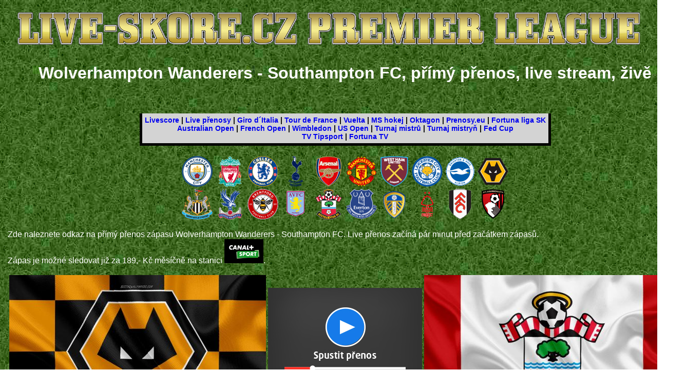

--- FILE ---
content_type: text/html; charset=windows-1250
request_url: http://premier-league.live-skore.cz/wolverhampton-wanderers/southampton-fc.php
body_size: 3229
content:
<!DOCTYPE html PUBLIC "-//W3C//DTD XHTML 1.0 Transitional//EN" "http://www.w3.org/TR/xhtml1/DTD/xhtml1-transitional.dtd">

<html xmlns="http://www.w3.org/1999/xhtml">
<head>
<title>Wolverhampton Wanderers - Southampton FC, přímý přenos, live stream, živě</title>
<meta http-equiv="Content-Type" content="text/html; charset=windows-1250" />
<meta http-equiv="Content-Language" content="CS" />
<meta http-equiv="PRAGMA" content="no-cache">
<meta name="description" content="Wolverhampton Wanderers - Southampton FC, přímý přenos, live stream, živě">
<meta name="keywords" content="Wolverhampton, Wanderers, Southampton, FC, přímý, přenos, live, stream, živě">
<meta name="robots" content="index,follow">
<meta name="author" content="Bejčák">
<meta name="reply-to" content="bejcak@seznam.cz">

</head>

<body style = "background-image: url('../pozadi-fotbal.jpg'); background-repeat: repeat; background-attachment: fixed; color: white; justify: center">
<center>

<span style="font-family: 'Helvetica', sans-serif;">

<a href="https://premier-league.live-skore.cz"><img src="https://premier-league.live-skore.cz/logo.png" width="100%" alt="Premier league" border="0" title="Premier league" /></a>


<table>
<tr>

<td width="15%"></td>

<td>
<center>
<H1>Wolverhampton Wanderers - Southampton FC, přímý přenos, live stream, živě</H1>

<!--
<a href="https://www.jdoqocy.com/se121lnwtnvAKCDJCDFACGEEGCEB" target="_blank">
<img src="https://www.ftjcfx.com/ce106jy1qwuFPHIOHIKFHLJJLHJG" alt="" border="0"/></a>
//-->

<BR />
<BR />

<table>
<tr>
<td colspan="2" style="color: rgb(0, 0, 0); font-size: 14px; padding: 5px; border-width: 0px 5px 5px; border-style: none solid solid; border-color: -moz-use-text-color rgb(255, 255, 255) rgb(255, 255, 255);" id="menu" align="center" bgcolor="lightgray" height="26" valign="middle">
<B>
  <a href="https://live-skore.cz" style="text-decoration: none ; ">Livescore</a> |
  <a href="https://live-skore.cz/live-prenosy.php" style="text-decoration: none ; ">Live přenosy</a> |
  <a href="https://giro-d-italia.live-skore.cz" style="text-decoration: none ; ">Giro d´Italia</a> |
  <a href="https://tour-de-france.live-skore.cz" style="text-decoration: none ; ">Tour de France</a> |
  <a href="https://la-vuelta.live-skore.cz" style="text-decoration: none ; ">Vuelta</a> |
  <a href="https://ms-hokej.live-skore.cz" style="text-decoration: none ; ">MS hokej</a> |
  <a href="https://live-skore.cz/oktagon.php" style="text-decoration: none ; ">Oktagon</a> |
  <a href="https://prenosy.eu" style="text-decoration: none ; ">Prenosy.eu</a> |
  <a href="https://prenosy.eu/fortuna-liga-sk.php" style="text-decoration: none ; ">Fortuna liga SK</a>
<BR>
  <a href="https://australian-open.live-skore.cz" style="text-decoration: none ; ">Australian Open</a> |
  <a href="https://french-open.live-skore.cz" style="text-decoration: none ; ">French Open</a> |
  <a href="https://wimbledon.live-skore.cz" style="text-decoration: none ; ">Wimbledon</a> |
  <a href="https://us-open.live-skore.cz" style="text-decoration: none ; ">US Open</a> |
  <a href="https://turnaj-mistru.live-skore.cz" style="text-decoration: none ; ">Turnaj mistrů</a> |
  <a href="https://turnaj-mistryn.live-skore.cz" style="text-decoration: none ; ">Turnaj mistryň</a> |
  <a href="https://fed-cup.live-skore.cz" style="text-decoration: none ; ">Fed Cup</a>
<BR>
  <a href="https://www.tipsport.cz/PartnerRedirectAction.do?pid=15021&sid=17617&bid=8653&tid=21&urlid=274" style="text-decoration: none ; ">TV Tipsport</a> |
  <a href="https://online.ifortuna.cz/page?key=ej0xMzg0NjU4MyZsPTEzODQ1NzgyJnA9OTU0NA%3D%3D" style="text-decoration: none ; ">Fortuna TV</a>
</B>
</td>
</tr>
</table>




<BR />

<a href="../manchester-city/index.php" ><img src="../images/manchester-city.png" alt="Manchester City" title="Live přenos ze zápasů Manchester City" /></a> 
<a href="../liverpool-fc/index.php" ><img src="../images/liverpool-fc.png" alt="Liverpool FC" title="Live přenos ze zápasů Liverpool FC" /></a> 
<a href="../chelsea-fc/index.php" ><img src="../images/chelsea-fc.png" alt="Chelsea FC" title="Live přenos ze zápasů Chelsea FC" /></a> 
<a href="../tottenham-hotspur/index.php" ><img src="../images/tottenham-hotspur.png" alt="Tottenham Hotspur" title="Live přenos ze zápasů Tottenham Hotspur" /></a>
<a href="../arsenal-fc/index.php" ><img src="../images/arsenal-fc.png" alt="Arsenal FC" title="Live přenos ze zápasů Arsenal FC" /></a> 
<a href="../manchester-united/index.php" ><img src="../images/manchester-united.png" alt="Manchester United" title="Live přenos ze zápasů Manchester United" /></a> 
<a href="../west-ham-united/index.php" ><img src="../images/west-ham-united.png" alt="West Ham United" title="Live přenos ze zápasů West Ham United" /></a>
<a href="../leicester-city/index.php" ><img src="../images/leicester-city.png" alt="Leicester City" title="Live přenos ze zápasů Leicester City" /></a> 
<a href="../brighton-&-hove-albion-fc/index.php" ><img src="../images/brighton-&-hove-albion-fc.png" alt="Brighton & Hove Albion FC" title="Live přenos ze zápasů Brighton & Hove Albion FC" /></a> 
<a href="../wolverhampton-wanderers/index.php" ><img src="../images/wolverhampton-wanderers.png" alt="Wolverhampton Wanderers" title="Live přenos ze zápasů Wolverhampton Wanderers" /></a>
<BR />
<a href="../newcastle-united/index.php" ><img src="../images/newcastle-united.png" alt="Newcastle United" title="Live přenos ze zápasů Newcastle United" /></a> 
<a href="../crystal-palace-fc/index.php" ><img src="../images/crystal-palace-fc.png" alt="Crystal Palace FC" title="Live přenos ze zápasů Crystal Palace FC" /></a> 
<a href="../brentford-fc/index.php" ><img src="../images/brentford-fc.png" alt="Brentford FC" title="Live přenos ze zápasů Brentford FC" /></a> 
<a href="../aston-villa-fc/index.php" ><img src="../images/aston-villa-fc.png" alt="Aston Villa FC" title="Live přenos ze zápasů Aston Villa FC" /></a> 
<a href="../southampton-fc/index.php" ><img src="../images/southampton-fc.png" alt="Southampton FC" title="Live přenos ze zápasů Southampton FC" /></a>
<a href="../everton-fc/index.php" ><img src="../images/everton-fc.png" alt="Everton FC" title="Live přenos ze zápasů Everton FC" /></a> 
<a href="../leeds-united/index.php" ><img src="../images/leeds-united.png" alt="Leeds United" title="Live přenos ze zápasů Leeds United" /></a> 
<a href="../nottingham-forest-fc/index.php" ><img src="../images/nottingham-forest-fc.png" alt="Nottingham Forest FC" title="Live přenos ze zápasů Nottingham Forest FC" /></a> 
<a href="../fulham-fc/index.php" ><img src="../images/fulham-fc.png" alt="Fulham FC" title="Live přenos ze zápasů Fulham FC" /></a> 
<a href="../afc-bournemouth/index.php" ><img src="../images/afc-bournemouth.png" alt="AFC Bournemouth" title="Live přenos ze zápasů AFC Bournemouth" /></a> 
<BR />

<p style="text-align: justify">
Zde naleznete odkaz na přímý přenos zápasu Wolverhampton Wanderers - Southampton FC. Live přenos začíná pár minut před začátkem zápasů.
<BR />
Zápas je možné sledovat již za 189,- Kč měsíčně na stanici <a href="https://www.jdoqocy.com/se121lnwtnvAKCDJCDFACGEEGCEB" target="_blank">
<img src="https://premier-league.live-skore.cz/canal+sport.png" alt="Canal+ Sport" border="0"/></a>. </p>


<table>
<tr>
<td><img src="../images/wolverhampton-wanderers.jpg" alt="Wolverhampton Wanderers" title="Wolverhampton Wanderers" /></td>
<td><div class="tipAd21102"></div><script src='https://ban.tipsport.cz/c/textA.php?pl=21102' type='text/javascript' language='javascript' async></script>
</td>
<td><img src="../images/southampton-fc.jpg" /></td>
</tr>
</table>

</center>
</td>

<td width="15%"></td>

</tr>
</table>


<BR />

<center>

<div class="tipAd59710"></div><script src='https://ban.tipsport.cz/c/textA.php?pl=59710' type='text/javascript' language='javascript' async></script>

<BR>
<BR>

<a href="https://online.ifortuna.cz/page?key=ej0xNTA0ODMwNiZsPTE1MDQwMjkxJnA9OTU0NA%3D%3D">
 <img src="https://online.ifortuna.cz/loadDisplay?key=ej0xNTA0ODMwNiZsPTE1MDQwMjkxJnA9OTU0NA%3D%3D" width="480" height="300"/>
</a>


<!--
<a href="https://www.dpbolvw.net/aq115biroiq5F78E78A57B99B78C" target="_blank"><img src="https://www.ftjcfx.com/aj103bosgmk5F78E78A57B99B78C" alt="" border="0"/></a>
//-->
<H2>Anglická fotbalová Premier league</H2>

<table>
<tr>
<td valign="top" >
<div class="tipAd59711"></div><script src='https://ban.tipsport.cz/c/textA.php?pl=59711' type='text/javascript' language='javascript' async></script>
</td>

<td>
<table border="1" bgcolor="lightgrey">
<tr>
<td> <img src="../images/wolverhampton-wanderers.png" /> <img src="../images/manchester-city.png"> </td>
<td> <strong><a href="manchester-city.php" title="Live přenos zápasu Wolverhampton Wanderers - Manchester City" >Wolverhampton Wanderers - Manchester City</a></strong> </td>
<td> <img src="../images/wolverhampton-wanderers.png" /> <img src="../images/liverpool-fc.png"> </td>
<td> <strong><a href="liverpool-fc.php" title="Live přenos zápasu Wolverhampton Wanderers - Liverpool FC" >Wolverhampton Wanderers - Liverpool FC</a></strong> </td>
</tr>
<tr>
<td> <img src="../images/wolverhampton-wanderers.png" /> <img src="../images/chelsea-fc.png"> </td>
<td> <strong><a href="chelsea-fc.php" title="Live přenos zápasu Wolverhampton Wanderers - Chelsea FC" >Wolverhampton Wanderers - Chelsea FC</a></strong> </td>
<td> <img src="../images/wolverhampton-wanderers.png" /> <img src="../images/tottenham-hotspur.png"> </td>
<td> <strong><a href="tottenham-hotspur.php" title="Live přenos zápasu Wolverhampton Wanderers - Tottenham Hotspur" >Wolverhampton Wanderers - Tottenham Hotspur</a></strong> </td>
</tr>
<tr>
<td> <img src="../images/wolverhampton-wanderers.png" /> <img src="../images/arsenal-fc.png"> </td>
<td> <strong><a href="arsenal-fc.php" title="Live přenos zápasu Wolverhampton Wanderers - Arsenal FC" >Wolverhampton Wanderers - Arsenal FC</a></strong> </td>
<td> <img src="../images/wolverhampton-wanderers.png" /> <img src="../images/manchester-united.png"> </td>
<td> <strong><a href="manchester-united.php" title="Live přenos zápasu Wolverhampton Wanderers - Manchester United" >Wolverhampton Wanderers - Manchester United</a></strong> </td>
</tr>
<tr>
<td> <img src="../images/wolverhampton-wanderers.png" /> <img src="../images/west-ham-united.png"> </td>
<td> <strong><a href="west-ham-united.php" title="Live přenos zápasu Wolverhampton Wanderers - West Ham United" >Wolverhampton Wanderers - West Ham United</a></strong> </td>
<td> <img src="../images/wolverhampton-wanderers.png" /> <img src="../images/leicester-city.png"> </td>
<td> <strong><a href="leicester-city.php" title="Live přenos zápasu Wolverhampton Wanderers - Leicester City" >Wolverhampton Wanderers - Leicester City</a></strong> </td>
</tr>
<tr>
<td> <img src="../images/wolverhampton-wanderers.png" /> <img src="../images/brighton-&-hove-albion-fc.png"> </td>
<td> <strong><a href="brighton-&-hove-albion-fc.php" title="Live přenos zápasu Wolverhampton Wanderers - Brighton & Hove Albion FC" >Wolverhampton Wanderers - Brighton & Hove Albion FC</a></strong> </td>
<td> <img src="../images/wolverhampton-wanderers.png" /> <img src="../images/wolverhampton-wanderers.png"> </td>
<td> <strong><a href="wolverhampton-wanderers.php" title="Live přenos zápasu Wolverhampton Wanderers - Wolverhampton Wanderers" >Wolverhampton Wanderers - Wolverhampton Wanderers</a></strong> </td>
</tr>
<tr>
<td> <img src="../images/wolverhampton-wanderers.png" /> <img src="../images/newcastle-united.png"> </td>
<td> <strong><a href="newcastle-united.php" title="Live přenos zápasu Wolverhampton Wanderers - Newcastle United" >Wolverhampton Wanderers - Newcastle United</a></strong> </td>
<td> <img src="../images/wolverhampton-wanderers.png" /> <img src="../images/crystal-palace-fc.png"> </td>
<td> <strong><a href="crystal-palace-fc.php" title="Live přenos zápasu Wolverhampton Wanderers - Crystal Palace FC" >Wolverhampton Wanderers - Crystal Palace FC</a></strong> </td>
</tr>
<tr>
<td> <img src="../images/wolverhampton-wanderers.png" /> <img src="../images/brentford-fc.png"> </td>
<td> <strong><a href="brentford-fc.php" title="Live přenos zápasu Wolverhampton Wanderers - Brentford FC" >Wolverhampton Wanderers - Brentford FC</a></strong> </td>
<td> <img src="../images/wolverhampton-wanderers.png" /> <img src="../images/aston-villa-fc.png"> </td>
<td> <strong><a href="aston-villa-fc.php" title="Live přenos zápasu Wolverhampton Wanderers - Aston Villa FC" >Wolverhampton Wanderers - Aston Villa FC</a></strong> </td>
</tr>
<tr>
<td> <img src="../images/wolverhampton-wanderers.png" /> <img src="../images/southampton-fc.png"> </td>
<td> <strong><a href="southampton-fc.php" title="Live přenos zápasu Wolverhampton Wanderers - Southampton FC" >Wolverhampton Wanderers - Southampton FC</a></strong> </td>
<td> <img src="../images/wolverhampton-wanderers.png" /> <img src="../images/everton-fc.png"> </td>
<td> <strong><a href="everton-fc.php" title="Live přenos zápasu Wolverhampton Wanderers - Everton FC" >Wolverhampton Wanderers - Everton FC</a></strong> </td>
</tr>
<tr>
<td> <img src="../images/wolverhampton-wanderers.png" /> <img src="../images/leeds-united.png"> </td>
<td> <strong><a href="leeds-united.php" title="Live přenos zápasu Wolverhampton Wanderers - Leeds United" >Wolverhampton Wanderers - Leeds United</a></strong> </td>
<td> <img src="../images/wolverhampton-wanderers.png" /> <img src="../images/nottingham-forest-fc.png"> </td>
<td> <strong><a href="nottingham-forest-fc.php" title="Live přenos zápasu Wolverhampton Wanderers - Nottingham Forest FC" >Wolverhampton Wanderers - Nottingham Forest FC</a></strong> </td>
</tr>
<tr>
<td> <img src="../images/wolverhampton-wanderers.png" /> <img src="../images/fulham-fc.png"> </td>
<td> <strong><a href="fulham-fc.php" title="Live přenos zápasu Wolverhampton Wanderers - Fulham FC" >Wolverhampton Wanderers - Fulham FC</a></strong> </td>
<td> <img src="../images/wolverhampton-wanderers.png" /> <img src="../images/afc-bournemouth.png"> </td>
<td> <strong><a href="afc-bournemouth.php" title="Live přenos zápasu Wolverhampton Wanderers - AFC Bournemouth" >Wolverhampton Wanderers - AFC Bournemouth</a></strong> </td>
</tr>
</table>

</td>

</tr>
</table>


<BR>
<BR>

<!--
<a href="https://www.jdoqocy.com/se121lnwtnvAKCDJCDFACGEEGCEB" target="_blank">
<img src="https://www.ftjcfx.com/ce106jy1qwuFPHIOHIKFHLJJLHJG" alt="" border="0"/></a>
//-->
<H2>Livescore - fotbal</H2>

<table>
<tr>
<td></td>
<td width="950">
<strong>Fotbalové livescore naleznete na stránce <a href="https://live-skore.cz/fotbal.php" >https://live-skore.cz/fotbal.php</a>.</strong></td>
<td></td>
</tr>
</table>

<BR />

<!-- Kontextová reklama Sklik -->
<div id="sklikReklama_54464"></div>
<script type="text/javascript">
    var sklikData = { elm: "sklikReklama_54464", zoneId: 54464, w: 728, h: 90 };
</script>
<script type="text/javascript" src="https://c.imedia.cz/js/script.js"></script>

<BR />
<BR />


<a href="https://www.toplist.cz/"><script language="JavaScript" type="text/javascript">
<!--
document.write('<img src="https://toplist.cz/dot.asp?id=1814367&http='+escape(document.referrer)+'&t='+escape(document.title)+
'" width="1" height="1" border=0 alt="TOPlist" />');
//--></script><noscript><img src="https://toplist.cz/dot.asp?id=1814367" border="0"
alt="TOPlist" width="1" height="1" /></noscript></a> 

<img src="https://toplist.eu/dot.asp?id=206342" border="0" alt="TOPlist" width="1" height="1"/>

<img src="https://toplist.sk/dot.asp?id=1274310" border="0" alt="TOPlist" width="1" height="1"/>

</center>

</body>

</html>


--- FILE ---
content_type: text/html; charset=UTF-8
request_url: https://ban.tipsport.cz/c/bannerGenerator.php?json=23919&feedURL=&clickTag=https%3A%2F%2Fwww.tipsport.cz%2FPartnerRedirectAction.do%3Fpid%3D15021%26sid%3D17617%26bid%3D23919%26tid%3D9408%26urlid%3D5088&target=_blank
body_size: 958
content:
<!DOCTYPE html>
<html lang="cs">

<head>
	<meta charset="UTF-8">
	<meta http-equiv="X-UA-Compatible" content="ie=edge">
	<link rel="stylesheet" href="https://tipsportaffiliate.com/banner_campaigns/SRC/fonts/fonts.min.css">
	<link rel="stylesheet" href="template341/style.min.css">
</head>

<body data-json="https://ban.tipsport.cz/f/banner23919.json">


	<div id="banner">

		<!-- logo  -->
		<div id="brand">

		</div>
		<!-- logo  -->


		<!-- main CTA  -->
		<div id="box-main-cta">
			<a href="#" id="btn-main-cta" class="btn-redirect" target="_blank">CTA</a>
		</div>
		<!-- main CTA  -->


		<!-- slider  -->
		<div id="slides">
			<ul>

			</ul>
		</div>
		<!-- slider  -->


	</div>

	<script defer src="https://tipsportaffiliate.com/banner_campaigns/SRC/jquery-3.1.0.min.js"></script>
	<script defer src="template341/script.min.js"></script>
<script>(function(){function c(){var b=a.contentDocument||a.contentWindow.document;if(b){var d=b.createElement('script');d.innerHTML="window.__CF$cv$params={r:'9c2b94ceaa87ecd4',t:'MTc2OTIxNjI5NC4wMDAwMDA='};var a=document.createElement('script');a.nonce='';a.src='/cdn-cgi/challenge-platform/scripts/jsd/main.js';document.getElementsByTagName('head')[0].appendChild(a);";b.getElementsByTagName('head')[0].appendChild(d)}}if(document.body){var a=document.createElement('iframe');a.height=1;a.width=1;a.style.position='absolute';a.style.top=0;a.style.left=0;a.style.border='none';a.style.visibility='hidden';document.body.appendChild(a);if('loading'!==document.readyState)c();else if(window.addEventListener)document.addEventListener('DOMContentLoaded',c);else{var e=document.onreadystatechange||function(){};document.onreadystatechange=function(b){e(b);'loading'!==document.readyState&&(document.onreadystatechange=e,c())}}}})();</script><script defer src="https://static.cloudflareinsights.com/beacon.min.js/vcd15cbe7772f49c399c6a5babf22c1241717689176015" integrity="sha512-ZpsOmlRQV6y907TI0dKBHq9Md29nnaEIPlkf84rnaERnq6zvWvPUqr2ft8M1aS28oN72PdrCzSjY4U6VaAw1EQ==" data-cf-beacon='{"rayId":"9c2b94ceaa87ecd4","version":"2025.9.1","serverTiming":{"name":{"cfExtPri":true,"cfEdge":true,"cfOrigin":true,"cfL4":true,"cfSpeedBrain":true,"cfCacheStatus":true}},"token":"fbe5bf1a957f43ea890ba2099ea46c65","b":1}' crossorigin="anonymous"></script>
</body>

</html>

--- FILE ---
content_type: text/html; charset=UTF-8
request_url: https://ban.tipsport.cz/c/bannerGenerator.php?json=23920&feedURL=&clickTag=https%3A%2F%2Fwww.tipsport.cz%2FPartnerRedirectAction.do%3Fpid%3D15021%26sid%3D17617%26bid%3D23920%26tid%3D9408%26urlid%3D5088&target=_blank
body_size: 916
content:
<!DOCTYPE html>
<html lang="cs">

<head>
	<meta charset="UTF-8">
	<meta http-equiv="X-UA-Compatible" content="ie=edge">
	<link rel="stylesheet" href="https://tipsportaffiliate.com/banner_campaigns/SRC/fonts/fonts.min.css">
	<link rel="stylesheet" href="template341/style.min.css">
</head>

<body data-json="https://ban.tipsport.cz/f/banner23920.json">


	<div id="banner">

		<!-- logo  -->
		<div id="brand">

		</div>
		<!-- logo  -->


		<!-- main CTA  -->
		<div id="box-main-cta">
			<a href="#" id="btn-main-cta" class="btn-redirect" target="_blank">CTA</a>
		</div>
		<!-- main CTA  -->


		<!-- slider  -->
		<div id="slides">
			<ul>

			</ul>
		</div>
		<!-- slider  -->


	</div>

	<script defer src="https://tipsportaffiliate.com/banner_campaigns/SRC/jquery-3.1.0.min.js"></script>
	<script defer src="template341/script.min.js"></script>
<script>(function(){function c(){var b=a.contentDocument||a.contentWindow.document;if(b){var d=b.createElement('script');d.innerHTML="window.__CF$cv$params={r:'9c2b94cf6bc5ecd4',t:'MTc2OTIxNjI5NC4wMDAwMDA='};var a=document.createElement('script');a.nonce='';a.src='/cdn-cgi/challenge-platform/scripts/jsd/main.js';document.getElementsByTagName('head')[0].appendChild(a);";b.getElementsByTagName('head')[0].appendChild(d)}}if(document.body){var a=document.createElement('iframe');a.height=1;a.width=1;a.style.position='absolute';a.style.top=0;a.style.left=0;a.style.border='none';a.style.visibility='hidden';document.body.appendChild(a);if('loading'!==document.readyState)c();else if(window.addEventListener)document.addEventListener('DOMContentLoaded',c);else{var e=document.onreadystatechange||function(){};document.onreadystatechange=function(b){e(b);'loading'!==document.readyState&&(document.onreadystatechange=e,c())}}}})();</script><script defer src="https://static.cloudflareinsights.com/beacon.min.js/vcd15cbe7772f49c399c6a5babf22c1241717689176015" integrity="sha512-ZpsOmlRQV6y907TI0dKBHq9Md29nnaEIPlkf84rnaERnq6zvWvPUqr2ft8M1aS28oN72PdrCzSjY4U6VaAw1EQ==" data-cf-beacon='{"rayId":"9c2b94cf6bc5ecd4","version":"2025.9.1","serverTiming":{"name":{"cfExtPri":true,"cfEdge":true,"cfOrigin":true,"cfL4":true,"cfSpeedBrain":true,"cfCacheStatus":true}},"token":"fbe5bf1a957f43ea890ba2099ea46c65","b":1}' crossorigin="anonymous"></script>
</body>

</html>

--- FILE ---
content_type: text/css
request_url: https://ban.tipsport.cz/c/template341/style.min.css
body_size: 3951
content:
.color-ts-orange{color:#f39a1f}.color-ts-blue{color:#2297f4}.color-white{color:#fff}.bgc-ts-orange{background-color:#f39a1f}.bgc-ts-blue{background-color:#2297f4}.bgc-white{background-color:#fff}.text-left{text-align:left}.text-center{text-align:center}.text-right{text-align:right}.order-1{order:1}.order-2{order:2}.order-3{order:3}body{margin:0;padding:0;background:#fff;color:#fff;font-family:Daxline-black,Arial;font-weight:700;line-height:1;-moz-font-feature-settings:"lnum";-webkit-font-feature-settings:"lnum";font-feature-settings:"lnum";-webkit-font-smoothing:antialiased;-moz-osx-font-smoothing:grayscale}a{color:#fff;text-decoration:none}a:hover{color:#fff}p{margin:0;padding:0}#banner{position:absolute;background-repeat:no-repeat;overflow:hidden}#banner:hover{cursor:pointer}#brand{position:absolute;left:0;right:0;margin-left:auto;margin-right:auto}#brand img{display:inline-block;max-width:100%;position:absolute;left:0;right:0;margin-left:auto;margin-right:auto}#slides{position:absolute;top:0}#slides ul{list-style:none;margin:0;padding:0;position:relative}#slides ul li{float:left;text-align:center;overflow:hidden}.slide-box{display:flex;flex-direction:column;align-items:center;justify-content:center;box-sizing:border-box;padding:5px 10px}#box-main-cta{position:absolute;text-align:center;z-index:1}.box-rates{display:flex;flex-direction:row;justify-content:center}.slide{text-shadow:0 0 5px rgba(0,0,0,.4)}.live{border-radius:2px;background-color:#ffffff72;padding:4px 7px;margin-bottom:4px;font-family:Roboto-Medium,Arial;font-size:.55em;text-transform:uppercase;display:flex;justify-content:center;align-items:center}.live span{margin:0 4px}.red-dot{width:8px;height:8px;background-color:#db2128;border-radius:50%;margin-right:6px;animation:blink .7s cubic-bezier(.5,0,1,1) infinite alternate}@keyframes blink{from{opacity:1}to{opacity:.25}}.tipsport #btn-main-cta{display:inline-block;text-align:center;text-decoration:none;text-transform:uppercase;color:#fff;background-color:#f39a1f;border-radius:2px;box-shadow:0 1px 2px #555;transition:background .3s,color .3s}.tipsport .btn-bet{font-family:Roboto-Medium,Arial;text-decoration:none;text-transform:uppercase;background-color:#f39a1f;color:#fff;display:inline-block;border-radius:2px;box-shadow:0 1px 2px #555;transition:background .3s,color .3s}.tipsport .btn-bet.bet-disabled{cursor:default;background-color:#ccc;border:1px solid transparent}.tipsport #btn-main-cta:hover,.tipsport .btn-bet:hover{background-color:#2297f4}.tipsport .btn-bet.bet-disabled:hover{background-color:#ccc}.chance #btn-main-cta{display:inline-block;text-align:center;text-decoration:none;text-transform:uppercase;background-color:#d99521;color:#fff;transition:background 250ms,color 250ms;border:1px solid transparent;border-radius:2px;box-shadow:0 1px 2px #00492d}.chance .btn-bet{font-family:Roboto-Medium,Arial;display:inline-block;text-align:center;text-decoration:none;text-transform:uppercase;background-color:#d99521;color:#fff;transition:background 250ms,color 250ms;border:1px solid transparent;border-radius:2px;box-shadow:0 1px 2px #00492d}.chance .btn-bet.bet-disabled{cursor:default;background-color:#ccc;border:1px solid transparent}.chance #btn-main-cta:hover,.chance .btn-bet:hover{background-color:#024731}.chance .btn-bet.bet-disabled:hover{background-color:#ccc}.korunka #btn-main-cta{display:inline-block;text-align:center;text-decoration:none;text-transform:uppercase;color:#fff;background:#6900d1;border-color:#6900d1;line-height:1.32;letter-spacing:5px;border-radius:10vh;box-shadow:0 1px 2px #555;transition:all ease .3s}.korunka .btn-bet{display:inline-block;text-align:center;text-decoration:none;text-transform:uppercase;color:#fff;background:#6900d1;border-color:#6900d1;line-height:1.32;border-radius:10vh;box-shadow:0 1px 2px #555;transition:all ease .3s}.korunka #btn-main-cta:hover{transform:scale(1.05);box-shadow:5px 5px 15px rgba(0,0,0,.5)}.korunka .btn-bet:hover{transform:scale(1.05);box-shadow:2px 2px 5px rgba(0,0,0,.5)}.r120x300 .text-big{font-size:22px}.r120x300 .text-small{font-size:13px}.r120x300 .flag-img{height:30px;margin:0 5px}#banner.r120x300{width:120px;height:300px}.r120x300 #brand img{max-height:18.5px;max-width:80px;margin-top:5px}.r120x300 #slides ul li{width:120px;height:300px}.r120x300 .slide-box{width:120px;min-height:100px;margin-top:30px}.r120x300 #box-main-cta{width:120px;bottom:22px}.r120x300 #btn-main-cta{font-size:10px;min-width:40px;padding:4px 10px}.r120x300 .btn-bet{font-size:11px;margin:6px 4px 0;padding:3px 0;width:31px}.r120x300 img.lock{height:11px}.r120x240 .text-big{font-size:22px}.r120x240 .text-small{font-size:13px}.r120x240 .flag-img{height:30px;margin:0 5px}#banner.r120x240{width:120px;height:240px}.r120x240 #brand img{max-height:18.5px;max-width:80px;margin-top:7px}.r120x240 #slides ul li{width:120px;height:240px}.r120x240 .slide-box{width:120px;min-height:100px;margin-top:30px}.r120x240 #box-main-cta{width:120px;bottom:33px}.r120x240 #btn-main-cta{font-size:10px;min-width:40px;padding:4px 10px}.r120x240 .btn-bet{font-size:11px;margin:6px 4px 0;padding:3px 0;width:31px}.r120x240 img.lock{height:11px}.r120x600 .text-big{font-size:20px}.r120x600 .text-small{font-size:16px}.r120x600 .flag-img{height:40px;margin:0 5px}#banner.r120x600{width:120px;height:600px}.r120x600 #brand img{max-height:18.5px;max-width:80px;margin-top:9px}.r120x600 #slides ul li{width:120px;height:600px}.r120x600 .slide-box{width:120px;min-height:160px;margin-top:40px}.r120x600 #box-main-cta{width:120px;bottom:40px}.r120x600 #btn-main-cta{font-size:10px;min-width:40px;padding:6px 15px}.r120x600 .btn-bet{font-size:11px;margin:6px 4px 0;padding:3px 0;width:31px}.r120x600 img.lock{height:11px}.r160x600 .text-big{font-size:26px}.r160x600 .text-small{font-size:23px}.r160x600 .flag-img{height:45px;margin:0 5px}#banner.r160x600{width:160px;height:600px}.r160x600 #brand img{max-height:32px;max-width:90px;margin-top:9px}.r160x600 #slides ul li{width:160px;height:600px}.r160x600 .slide-box{width:160px;min-height:160px;margin-top:40px}.r160x600 #box-main-cta{width:160px;bottom:40px}.r160x600 #btn-main-cta{font-size:14px;min-width:70px;padding:8px 15px}.r160x600 .btn-bet{font-size:13px;margin:6px 3px 0;padding:5px 0;width:45px}.r160x600 img.lock{height:13px}.r200x200 .text-big{font-size:24px}.r200x200 .text-small{font-size:17px}.r200x200 .flag-img{height:30px;margin:0 5px}#banner.r200x200{width:200px;height:200px}.r200x200 #brand img{max-height:21px;max-width:80px;margin-top:5px}.r200x200 #slides ul li{width:200px;height:200px}.r200x200 .slide-box{width:200px;min-height:40px;margin-top:30px}.r200x200 #box-main-cta{width:200px;bottom:24px}.r200x200 #btn-main-cta{font-size:11px;min-width:40px;padding:6px 12px}.r200x200 .btn-bet{font-size:14px;margin:6px 4px 0;padding:5px 0;width:55px}.r200x200 img.lock{height:14px}.r220x220 .text-big{font-size:24px}.r220x220 .text-small{font-size:17px}.r220x220 .flag-img{height:30px;margin:0 5px}#banner.r220x220{width:220px;height:220px}.r220x220 #brand img{max-height:23px;max-width:90px;margin-top:5px}.r220x220 #slides ul li{width:220px;height:220px}.r220x220 .slide-box{width:220px;min-height:40px;margin-top:35px}.r220x220 #box-main-cta{width:220px;bottom:25px}.r220x220 #btn-main-cta{font-size:12px;min-width:70px;padding:6px 12px}.r220x220 .btn-bet{font-size:14px;margin:6px 4px 0;padding:5px 0;width:55px}.r220x220 img.lock{height:14px}.r240x400 .text-big{font-size:30px}.r240x400 .text-small{font-size:24px}.r240x400 .flag-img{height:40px;margin:0 5px}#banner.r240x400{width:240px;height:400px}.r240x400 #brand img{max-height:26px;max-width:100px;margin-top:10px}.r240x400 #slides ul li{width:240px;height:400px}.r240x400 .slide-box{width:240px;min-height:100px;margin-top:50px}.r240x400 #box-main-cta{width:240px;bottom:37px}.r240x400 #btn-main-cta{font-size:11px;min-width:70px;padding:8px 18px}.r240x400 .btn-bet{font-size:14px;margin:6px 4px 0;padding:5px 0;width:55px}.r240x400 img.lock{height:14px}.r250x250 .text-big{font-size:28px}.r250x250 .text-small{font-size:21px}.r250x250 .flag-img{height:25px;margin:0 5px}#banner.r250x250{width:250px;height:250px}.r250x250 #brand img{max-height:23px;max-width:90px;margin-top:5px}.r250x250 #slides ul li{width:250px;height:250px}.r250x250 .slide-box{width:250px;min-height:60px;margin-top:35px}.r250x250 #box-main-cta{width:250px;bottom:30px}.r250x250 #btn-main-cta{font-size:12px;min-width:40px;padding:6px 12px}.r250x250 .btn-bet{font-size:14px;margin:6px 4px 0;padding:5px 0;width:55px}.r250x250 img.lock{height:14px}.r300x50 .text-big{font-size:14px}.r300x50 .text-small{font-size:13px}.r300x50 .flag-img{display:none}#banner.r300x50{width:300px;height:50px}.r300x50 #brand{height:50px;width:90px;right:auto;display:flex;justify-content:center;align-items:center}.r300x50 #brand img{max-width:70px}.r300x50 #slides ul li{width:300px;height:50px}.r300x50 .slide-box{width:150px;height:50px;margin-left:90px}.r300x50 #box-main-cta{text-align:right;bottom:18px;right:4px}.r300x50 #btn-main-cta{font-size:8px;padding:4px 8px}.r300x50 .btn-bet{font-size:10px;margin:3px 3px 0;padding:4px 0;width:32px}.r300x50 img.lock{height:10px}.r300x100 .text-big{font-size:17px}.r300x100 .text-small{font-size:14px}.r300x100 .flag-img{display:none}#banner.r300x100{width:300px;height:100px}.r300x100 #brand{height:100px;width:90px;right:auto;display:flex;justify-content:center;align-items:center}.r300x100 #brand img{max-width:80px}.r300x100 #slides ul li{width:300px;height:100px}.r300x100 .slide-box{width:140px;height:100px;margin-left:90px}.r300x100 #box-main-cta{text-align:right;bottom:40px;right:6px}.r300x100 #btn-main-cta{font-size:10px;min-width:40px;padding:5px 9px}.r300x100 .btn-bet{font-size:12px;margin:3px 4px 0;padding:3px 0;width:39px}.r300x100 img.lock{height:12px}.r300x250 .text-big{font-size:32px}.r300x250 .text-small{font-size:18px}.r300x250 .flag-img{height:30px;margin:0 5px}#banner.r300x250{width:300px;height:250px}.r300x250 #brand img{max-height:25px;max-width:108px;margin-top:5px}.r300x250 #slides ul li{width:300px;height:250px}.r300x250 .slide-box{width:300px;min-height:75px;margin-top:35px}.r300x250 #box-main-cta{width:300px;bottom:30px}.r300x250 #btn-main-cta{font-size:12px;min-width:50px;padding:8px 16px}.r300x250 .btn-bet{font-size:14px;margin:6px 4px 0;padding:5px 0;width:55px}.r300x250 img.lock{height:14px}.r300x240 .text-big{font-size:32px}.r300x240 .text-small{font-size:18px}.r300x240 .flag-img{height:30px;margin:0 5px}#banner.r300x240{width:300px;height:240px}.r300x240 #brand img{max-height:25px;max-width:108px;margin-top:5px}.r300x240 #slides ul li{width:300px;height:240px}.r300x240 .slide-box{width:300px;min-height:75px;margin-top:35px}.r300x240 #box-main-cta{width:300px;bottom:30px}.r300x240 #btn-main-cta{font-size:12px;min-width:50px;padding:8px 16px}.r300x240 .btn-bet{font-size:14px;margin:6px 4px 0;padding:5px 0;width:55px}.r300x240 img.lock{height:14px}.r300x300 .text-big{font-size:34px}.r300x300 .text-small{font-size:26px}.r300x300 .flag-img{height:30px;margin:0 5px}#banner.r300x300{width:300px;height:300px}.r300x300 #brand img{max-height:26px;max-width:100px;margin-top:5px}.r300x300 #slides ul li{width:300px;height:300px}.r300x300 .slide-box{width:300px;min-height:90px;margin-top:40px}.r300x300 #box-main-cta{width:300px;bottom:30px}.r300x300 #btn-main-cta{font-size:13px;min-width:70px;padding:7px 18px}.r300x300 .btn-bet{font-size:14px;margin:6px 4px 0;padding:5px 0;width:55px}.r300x300 img.lock{height:14px}.r300x600 .text-big{font-size:45px}.r300x600 .text-small{font-size:28px}.r300x600 .flag-img{height:70px;margin:0 5px}#banner.r300x600{width:300px;height:600px}.r300x600 #brand img{max-height:42px;max-width:182px;margin-top:5px}.r300x600 #slides ul li{width:300px;height:600px}.r300x600 .slide-box{width:300px;min-height:180px;margin-top:55px}.r300x600 #box-main-cta{width:300px;bottom:40px}.r300x600 #btn-main-cta{font-size:17px;min-width:100px;padding:10px 22px}.r300x600 .btn-bet{font-size:15px;margin:6px 4px 0;padding:6px 0;width:55px}.r300x600 img.lock{height:15px}.r300x1050 .text-big{font-size:45px}.r300x1050 .text-small{font-size:35px}.r300x1050 .flag-img{height:90px;margin:0 5px}#banner.r300x1050{width:300px;height:1050px}.r300x1050 #brand img{max-height:42px;max-width:182px;margin-top:10px}.r300x1050 #slides ul li{width:300px;height:1050px}.r300x1050 .slide-box{width:300px;min-height:180px;margin-top:105px}.r300x1050 #box-main-cta{width:300px;bottom:40px}.r300x1050 #btn-main-cta{font-size:17px;min-width:100px;padding:10px 22px}.r300x1050 .btn-bet{font-size:16px;margin:6px 4px 0;padding:7px 0;width:65px}.r300x1050 img.lock{height:16px}.r320x50 .text-big{font-size:16px}.r320x50 .text-small{font-size:12px}.r320x50 .flag-img{display:none}#banner.r320x50{width:320px;height:50px}.r320x50 #brand{height:50px;width:90px;right:auto;display:flex;justify-content:center;align-items:center}.r320x50 #brand img{max-width:80px}.r320x50 #slides ul li{width:320px;height:50px}.r320x50 .slide-box{width:155px;min-height:50px;margin-left:90px}.r320x50 #box-main-cta{text-align:right;bottom:19px;right:14px}.r320x50 #btn-main-cta{font-size:8px;padding:4px 12px}.r320x50 .btn-bet{font-size:10px;margin:3px 3px 0;padding:4px 0;width:32px}.r320x50 img.lock{height:10px}.r320x100 .text-big{font-size:21px}.r320x100 .text-small{font-size:16px}.r320x100 .flag-img{height:25px;margin:0 5px}#banner.r320x100{width:320px;height:100px}.r320x100 #brand{height:100px;width:90px;right:auto;display:flex;justify-content:center;align-items:center}.r320x100 #brand img{max-width:80px}.r320x100 #slides ul li{width:320px;height:100px}.r320x100 .slide-box{width:155px;min-height:100px;margin-left:90px}.r320x100 #box-main-cta{text-align:right;bottom:40px;right:14px}.r320x100 #btn-main-cta{font-size:8px;padding:4px 12px}.r320x100 .btn-bet{font-size:14px;margin:5px 4px 0;padding:5px 0;width:42px}.r320x100 img.lock{height:14px}.r320x120 .text-big{font-size:21px}.r320x120 .text-small{font-size:16px}.r320x120 .flag-img{height:25px;margin:0 5px}#banner.r320x120{width:320px;height:120px}.r320x120 #brand{height:120px;width:90px;right:auto;display:flex;justify-content:center;align-items:center}.r320x120 #brand img{max-width:80px}.r320x120 #slides ul li{width:320px;height:120px}.r320x120 .slide-box{width:155px;min-height:120px;margin-left:90px}.r320x120 #box-main-cta{text-align:right;bottom:55px;right:14px}.r320x120 #btn-main-cta{font-size:8px;padding:4px 12px}.r320x120 .btn-bet{font-size:14px;margin:5px 4px 0;padding:5px 0;width:42px}.r320x120 img.lock{height:14px}.r336x280 .text-big{font-size:33px}.r336x280 .text-small{font-size:26px}.r336x280 .flag-img{height:35px;margin:0 5px}#banner.r336x280{width:336px;height:280px}.r336x280 #brand img{max-height:28.5px;max-width:110px;margin-top:5px}.r336x280 #slides ul li{width:336px;height:280px}.r336x280 .slide-box{width:336px;min-height:60px;margin-top:40px}.r336x280 #box-main-cta{width:336px;bottom:40px}.r336x280 #btn-main-cta{font-size:12px;min-width:50px;padding:8px 16px}.r336x280 .btn-bet{font-size:14px;margin:6px 4px 0;padding:5px 0;width:55px}.r336x280 img.lock{height:14px}.r460x100 .text-big{font-size:20px}.r460x100 .text-small{font-size:18px}.r460x100 .flag-img{height:25px;margin:0 5px}#banner.r460x100{width:460px;height:100px}.r460x100 #brand{height:100px;width:125px;right:auto;display:flex;justify-content:center;align-items:center}.r460x100 #brand img{max-width:100px}.r460x100 #slides ul li{width:460px;height:100px}.r460x100 .slide-box{width:250px;height:100px;margin-left:125px}.r460x100 #box-main-cta{bottom:42px;right:14px}.r460x100 #btn-main-cta{font-size:10px;padding:4px 12px}.r460x100 .btn-bet{font-size:16px;margin:6px 4px 0;padding:5px 0;width:55px}.r460x100 img.lock{height:16px}.r468x60 .text-big{font-size:18px}.r468x60 .text-small{font-size:16px}.r468x60 .flag-img{display:none}#banner.r468x60{width:468px;height:60px}.r468x60 #brand{height:60px;width:110px;right:auto;display:flex;justify-content:center;align-items:center}.r468x60 #brand img{max-width:80px}.r468x60 #slides ul li{width:468px;height:60px}.r468x60 .slide-box{width:160px;height:60px;margin-left:110px}.r468x60 #box-main-cta{text-align:right;bottom:21px;right:11px}.r468x60 #btn-main-cta{font-size:9px;padding:4px 14px}.r468x60 .btn-bet{font-size:12px;margin:4px 4px 0;padding:3px 0;width:45px}.r468x60 img.lock{height:12px}.r468x282 .text-big{font-size:30px}.r468x282 .text-small{font-size:23px}.r468x282 .flag-img{height:55px;margin:0 5px}#banner.r468x282{width:468px;height:282px}.r468x282 #brand img{max-width:110px;max-height:28.5px;left:10px;right:auto;top:5px}.r468x282 #slides ul li{width:468px;height:282px}.r468x282 .slide-box{width:161px;height:282px;margin-left:300px}.r468x282 #box-main-cta{text-align:right;bottom:40px;left:85px}.r468x282 #btn-main-cta{font-size:13px;padding:7px 20px}.r468x282 .btn-bet{font-size:14px;margin:6px 4px 0;padding:5px 0;width:48px}.r468x282 img.lock{height:14px}.r480x480 .text-big{font-size:36px}.r480x480 .text-small{font-size:30px}.r480x480 .flag-img{height:75px;margin:0 5px}#banner.r480x480{width:480px;height:480px}.r480x480 #brand img{max-height:39px;max-width:180px;margin-top:12px}.r480x480 #slides ul li{width:480px;height:480px}.r480x480 .slide-box{width:480px;min-height:144px;margin-top:64px}.r480x480 #box-main-cta{width:480px;bottom:30px}.r480x480 #btn-main-cta{font-size:16px;min-width:120px;padding:10px 18px}.r480x480 .btn-bet{font-size:16px;margin:6px 4px 0;padding:6px 0;width:70px}.r480x480 img.lock{height:16px}.r500x50 .text-big{font-size:16px}.r500x50 .text-small{font-size:14px}.r500x50 .flag-img{display:none}#banner.r500x50{width:500px;height:50px}.r500x50 #brand{height:50px;width:90px;right:auto;display:flex;justify-content:center;align-items:center}.r500x50 #brand img{max-width:70px}.r500x50 #slides ul li{width:500px;height:50px}.r500x50 .slide-box{width:320px;height:50px;margin-left:90px}.r500x50 #box-main-cta{text-align:right;bottom:16px;right:10px}.r500x50 #btn-main-cta{font-size:12px;padding:5px 11px}.r500x50 .btn-bet{font-size:10px;margin:3px 3px 0;padding:4px 0;width:32px}.r500x50 img.lock{height:10px}.r500x150 .text-big{font-size:24px}.r500x150 .text-small{font-size:20px}.r500x150 .flag-img{height:50px;margin:0 5px}#banner.r500x150{width:500px;height:150px}.r500x150 #brand{height:150px;width:130px;right:auto;display:flex;justify-content:center;align-items:center}.r500x150 #brand img{max-width:120px}.r500x150 #slides ul li{width:500px;height:150px}.r500x150 .slide-box{width:235px;height:150px;margin-left:133px}.r500x150 #box-main-cta{text-align:right;bottom:60px;right:10px}.r500x150 #btn-main-cta{font-size:14px;min-width:70px;padding:7px 12px}.r500x150 .btn-bet{font-size:14px;margin:6px 4px 0;padding:5px 0;width:55px}.r500x150 img.lock{height:14px}.r500x200 .text-big{font-size:30px}.r500x200 .text-small{font-size:23px}.r500x200 .flag-img{height:55px;margin:0 5px}#banner.r500x200{width:500px;height:200px}.r500x200 #brand img{max-width:110px;max-height:28.5px;left:10px;right:auto;top:5px}.r500x200 #slides ul li{width:500px;height:200px}.r500x200 .slide-box{width:161px;height:200px;margin-left:330px}.r500x200 #box-main-cta{text-align:right;bottom:20px;left:45px}.r500x200 #btn-main-cta{font-size:13px;padding:7px 20px}.r500x200 .btn-bet{font-size:14px;margin:6px 4px 0;padding:5px 0;width:48px}.r500x200 img.lock{height:14px}.r600x190 .text-big{font-size:30px}.r600x190 .text-small{font-size:26px}.r600x190 .flag-img{height:55px;margin:0 5px}#banner.r600x190{width:600px;height:190px}.r600x190 #brand img{max-width:110px;max-height:28.5px;left:10px;right:auto;top:5px}.r600x190 #slides ul li{width:600px;height:190px}.r600x190 .slide-box{width:180px;height:190px;margin-left:410px}.r600x190 #box-main-cta{text-align:right;top:140px;left:12px}.r600x190 #btn-main-cta{font-size:13px;min-width:80px;padding:7px 20px}.r600x190 .btn-bet{font-size:14px;margin:6px 4px 0;padding:5px 0;width:55px}.r600x190 img.lock{height:14px}.r675x100 .text-big{font-size:28px}.r675x100 .text-small{font-size:24px}.r675x100 .flag-img{display:none}#banner.r675x100{width:675px;height:100px}.r675x100 #brand{height:100px;width:150px;right:auto;display:flex;justify-content:center;align-items:center}.r675x100 #brand img{max-width:110px}.r675x100 #slides ul li{width:675px;height:100px}.r675x100 .slide-box{width:200px;height:100px;margin-left:150px}.r675x100 #box-main-cta{text-align:right;bottom:36px;right:18px}.r675x100 #btn-main-cta{font-size:14px;min-width:70px;padding:6px 18px}.r675x100 .btn-bet{font-size:14px;margin:6px 4px 0;padding:5px 0;width:55px}.r675x100 img.lock{height:14px}.r728x90 .text-big{font-size:28px}.r728x90 .text-small{font-size:18px}.r728x90 .flag-img{height:25px;margin:0 5px}#banner.r728x90{width:728px;height:90px}.r728x90 #brand{height:90px;width:150px;right:auto;display:flex;justify-content:center;align-items:center}.r728x90 #brand img{max-width:110px}.r728x90 #slides ul li{width:728px;height:90px}.r728x90 .slide-box{width:280px;height:90px;margin-left:180px}.r728x90 #box-main-cta{text-align:right;bottom:36px;right:14px}.r728x90 #btn-main-cta{font-size:14px;min-width:70px;padding:6px 18px}.r728x90 .btn-bet{font-size:14px;margin:6px 4px 0;padding:5px 0;width:55px}.r728x90 img.lock{height:14px}.r745x100 .text-big{font-size:28px}.r745x100 .text-small{font-size:20px}.r745x100 .flag-img{height:25px;margin:0 5px}#banner.r745x100{width:745px;height:100px}.r745x100 #brand{height:100px;width:130px;right:auto;display:flex;justify-content:center;align-items:center}.r745x100 #brand img{max-width:110px}.r745x100 #slides ul li{width:745px;height:100px}.r745x100 .slide-box{width:270px;height:100px;margin-left:130px}.r745x100 #box-main-cta{text-align:right;bottom:36px;right:14px}.r745x100 #btn-main-cta{font-size:14px;min-width:70px;padding:6px 18px}.r745x100 .btn-bet{font-size:14px;margin:6px 4px 0;padding:5px 0;width:55px}.r745x100 img.lock{height:14px}.r750x100 .text-big{font-size:28px}.r750x100 .text-small{font-size:20px}.r750x100 .flag-img{height:25px;margin:0 5px}#banner.r750x100{width:750px;height:100px}.r750x100 #brand{height:100px;width:175px;right:auto;display:flex;justify-content:center;align-items:center}.r750x100 #brand img{max-width:110px}.r750x100 #slides ul li{width:750px;height:100px}.r750x100 .slide-box{width:270px;height:100px;margin-left:175px}.r750x100 #box-main-cta{text-align:right;bottom:36px;right:14px}.r750x100 #btn-main-cta{font-size:14px;min-width:70px;padding:6px 18px}.r750x100 .btn-bet{font-size:14px;margin:6px 4px 0;padding:5px 0;width:55px}.r750x100 img.lock{height:14px}.r770x100 .text-big{font-size:28px}.r770x100 .text-small{font-size:20px}.r770x100 .flag-img{height:25px;margin:0 5px}#banner.r770x100{width:770px;height:100px}.r770x100 #brand{height:100px;width:175px;right:auto;display:flex;justify-content:center;align-items:center}.r770x100 #brand img{max-width:110px}.r770x100 #slides ul li{width:770px;height:100px}.r770x100 .slide-box{width:270px;height:100px;margin-left:175px}.r770x100 #box-main-cta{text-align:right;bottom:36px;right:14px}.r770x100 #btn-main-cta{font-size:14px;min-width:70px;padding:6px 18px}.r770x100 .btn-bet{font-size:14px;margin:6px 4px 0;padding:5px 0;width:55px}.r770x100 img.lock{height:14px}.r790x90 .text-big{font-size:28px}.r790x90 .text-small{font-size:21px}.r790x90 .flag-img{display:none}#banner.r790x90{width:790px;height:90px}.r790x90 #brand{height:90px;width:150px;right:auto;display:flex;justify-content:center;align-items:center}.r790x90 #brand img{max-width:110px}.r790x90 #slides ul li{width:790px;height:90px}.r790x90 .slide-box{width:201px;height:90px;margin-left:150px}.r790x90 #box-main-cta{text-align:right;bottom:36px;right:14px}.r790x90 #btn-main-cta{font-size:14px;min-width:70px;padding:6px 18px}.r790x90 .btn-bet{font-size:14px;margin:6px 4px 0;padding:5px 0;width:55px}.r790x90 img.lock{height:14px}.r930x180 .text-big{font-size:28px}.r930x180 .text-small{font-size:24px}.r930x180 .flag-img{height:50px;margin:0 5px}#banner.r930x180{width:930px;height:180px}.r930x180 #brand{height:180px;width:200px;right:auto;display:flex;justify-content:center;align-items:center}.r930x180 #brand img{max-width:150px}.r930x180 #slides ul li{width:930px;height:180px}.r930x180 .slide-box{width:250px;height:180px;margin-left:201px}.r930x180 #box-main-cta{text-align:right;bottom:75px;right:14px}.r930x180 #btn-main-cta{font-size:14px;min-width:70px;padding:6px 20px}.r930x180 .btn-bet{font-size:14px;margin:6px 4px 0;padding:5px 0;width:55px}.r930x180 img.lock{height:14px}.r940x200 .text-big{font-size:36px}.r940x200 .text-small{font-size:28px}.r940x200 .flag-img{height:60px;margin:0 5px}#banner.r940x200{width:940px;height:200px}.r940x200 #brand{height:200px;width:240px;right:auto;display:flex;justify-content:center;align-items:center}.r940x200 #brand img{max-width:200px}.r940x200 #slides ul li{width:940px;height:200px}.r940x200 .slide-box{width:350px;height:200px;margin-left:250px}.r940x200 #box-main-cta{text-align:right;top:90px;right:20px}.r940x200 #btn-main-cta{font-size:14px;min-width:70px;padding:8px 23px}.r940x200 .btn-bet{font-size:14px;margin:6px 4px 0;padding:5px 0;width:55px}.r940x200 img.lock{height:14px}.r950x100 .text-big{font-size:28px}.r950x100 .text-small{font-size:20px}.r950x100 .flag-img{height:25px;margin:0 5px}#banner.r950x100{width:950px;height:100px}.r950x100 #brand{height:100px;width:175px;right:auto;display:flex;justify-content:center;align-items:center}.r950x100 #brand img{max-width:110px}.r950x100 #slides ul li{width:950px;height:100px}.r950x100 .slide-box{width:380px;height:100px;margin-left:175px}.r950x100 #box-main-cta{text-align:right;bottom:36px;right:14px}.r950x100 #btn-main-cta{font-size:14px;min-width:70px;padding:6px 18px}.r950x100 .btn-bet{font-size:14px;margin:6px 4px 0;padding:5px 0;width:55px}.r950x100 img.lock{height:14px}.r960x90 .text-big{font-size:28px}.r960x90 .text-small{font-size:24px}.r960x90 .flag-img{display:none}#banner.r960x90{width:960px;height:90px}.r960x90 #brand{height:90px;width:200px;right:auto;display:flex;justify-content:center;align-items:center}.r960x90 #brand img{max-width:150px}.r960x90 #slides ul li{width:960px;height:90px}.r960x90 .slide-box{width:300px;height:90px;margin-left:200px}.r960x90 #box-main-cta{text-align:right;bottom:32px;right:14px}.r960x90 #btn-main-cta{font-size:16px;min-width:70px;padding:6px 18px}.r960x90 .btn-bet{font-size:14px;margin:6px 4px 0;padding:5px 0;width:55px}.r960x90 img.lock{height:14px}.r970x90 .text-big{font-size:28px}.r970x90 .text-small{font-size:24px}.r970x90 .flag-img{display:none}#banner.r970x90{width:970px;height:90px}.r970x90 #brand{height:90px;width:200px;right:auto;display:flex;justify-content:center;align-items:center}.r970x90 #brand img{max-width:150px}.r970x90 #slides ul li{width:970px;height:90px}.r970x90 .slide-box{width:300px;height:90px;margin-left:200px}.r970x90 #box-main-cta{text-align:right;bottom:32px;right:14px}.r970x90 #btn-main-cta{font-size:16px;min-width:70px;padding:6px 18px}.r970x90 .btn-bet{font-size:14px;margin:6px 4px 0;padding:5px 0;width:55px}.r970x90 img.lock{height:14px}.r970x210 .text-big{font-size:36px}.r970x210 .text-small{font-size:28px}.r970x210 .flag-img{height:60px;margin:0 5px}#banner.r970x210{width:970px;height:210px}.r970x210 #brand{height:210px;width:240px;right:auto;display:flex;justify-content:center;align-items:center}.r970x210 #brand img{max-width:200px}.r970x210 #slides ul li{width:970px;height:210px}.r970x210 .slide-box{width:350px;height:210px;margin-left:240px}.r970x210 #box-main-cta{text-align:right;top:90px;right:20px}.r970x210 #btn-main-cta{font-size:14px;min-width:70px;padding:8px 23px}.r970x210 .btn-bet{font-size:14px;margin:6px 4px 0;padding:5px 0;width:55px}.r970x210 img.lock{height:14px}.r970x250 .text-big{font-size:36px}.r970x250 .text-small{font-size:28px}.r970x250 .flag-img{height:60px;margin:0 5px}#banner.r970x250{width:970px;height:250px}.r970x250 #brand{height:250px;width:200px;right:auto;display:flex;justify-content:center;align-items:center}.r970x250 #brand img{max-width:150px}.r970x250 #slides ul li{width:970px;height:250px}.r970x250 .slide-box{width:300px;height:250px;margin-left:200px}.r970x250 #box-main-cta{text-align:right;top:127px;right:15px}.r970x250 #btn-main-cta{font-size:14px;min-width:70px;padding:8px 18px}.r970x250 .btn-bet{font-size:16px;margin:6px 4px 0;padding:6px 0;width:60px}.r970x250 img.lock{height:16px}.r970x310 .text-big{font-size:36px}.r970x310 .text-small{font-size:28px}.r970x310 .flag-img{height:70px;margin:0 5px}#banner.r970x310{width:970px;height:310px}.r970x310 #brand{height:310px;width:200px;right:auto;display:flex;justify-content:center;align-items:center}.r970x310 #brand img{max-width:170px;top:10px}.r970x310 #slides ul li{width:970px;height:310px}.r970x310 .slide-box{width:320px;height:310px;margin-left:640px}.r970x310 #box-main-cta{text-align:center;bottom:50px;width:200px}.r970x310 #btn-main-cta{font-size:14px;min-width:70px;padding:8px 22px}.r970x310 .btn-bet{font-size:16px;margin:6px 4px 0;padding:6px 0;width:62px}.r970x310 img.lock{height:16px}.r990x100 .text-big{font-size:28px}.r990x100 .text-small{font-size:24px}.r990x100 .flag-img{height:25px;margin:0 5px}#banner.r990x100{width:990px;height:100px}.r990x100 #brand{height:100px;width:200px;right:auto;display:flex;justify-content:center;align-items:center}.r990x100 #brand img{max-width:150px}.r990x100 #slides ul li{width:990px;height:100px}.r990x100 .slide-box{width:320px;height:100px;margin-left:200px}.r990x100 #box-main-cta{text-align:right;bottom:38px;right:14px}.r990x100 #btn-main-cta{font-size:16px;min-width:70px;padding:6px 18px}.r990x100 .btn-bet{font-size:14px;margin:6px 4px 0;padding:5px 0;width:55px}.r990x100 img.lock{height:14px}.r1140x90 .text-big{font-size:28px}.r1140x90 .text-small{font-size:24px}.r1140x90 .flag-img{display:none}#banner.r1140x90{width:1140px;height:90px}.r1140x90 #brand{height:90px;width:200px;right:auto;display:flex;justify-content:center;align-items:center}.r1140x90 #brand img{max-width:140px}.r1140x90 #slides ul li{width:1140px;height:90px}.r1140x90 .slide-box{width:400px;height:90px;margin-left:200px}.r1140x90 #box-main-cta{text-align:right;bottom:36px;right:18px}.r1140x90 #btn-main-cta{font-size:14px;min-width:70px;padding:6px 18px}.r1140x90 .btn-bet{font-size:14px;margin:6px 4px 0;padding:5px 0;width:55px}.r1140x90 img.lock{height:14px}.r1100x120 .text-big{font-size:28px}.r1100x120 .text-small{font-size:24px}.r1100x120 .flag-img{height:25px;margin:0 5px}#banner.r1100x120{width:1100px;height:120px}.r1100x120 #brand{height:120px;width:200px;right:auto;display:flex;justify-content:center;align-items:center}.r1100x120 #brand img{max-width:150px}.r1100x120 #slides ul li{width:1100px;height:120px}.r1100x120 .slide-box{width:342px;height:120px;margin-left:226px}.r1100x120 #box-main-cta{text-align:right;bottom:52px;right:14px}.r1100x120 #btn-main-cta{font-size:16px;min-width:70px;padding:6px 18px}.r1100x120 .btn-bet{font-size:14px;margin:6px 4px 0;padding:5px 0;width:55px}.r1100x120 img.lock{height:14px}

--- FILE ---
content_type: text/javascript;charset=UTF-8
request_url: https://ban.tipsport.cz/c/textA.php?pl=21102
body_size: 323
content:
(function() {
  var htmlkod = '<a href="https://www.tipsport.cz/PartnerRedirectAction.do?pid=15021&sid=17617&bid=7365&tid=3161&urlid=655" target="_blank"><img src="https://ban.tipsport.cz/b/7365.jpg" alt="" title="" width="300" height="250" border="0"/></a>';
  htmlkod = htmlkod.toString();

  var elements = document.getElementsByClassName('tipAd21102');
  for(var i = 0; i < elements.length; i++) {
    elements[i].innerHTML = htmlkod;
  }
  var ad = document.getElementById('tipAd21102');
  if(ad) {
    ad.innerHTML = htmlkod;
  }
})()

--- FILE ---
content_type: text/javascript;charset=UTF-8
request_url: https://ban.tipsport.cz/c/textA.php?pl=59711
body_size: 377
content:
(function() {
  var htmlkod = '<iframe width="300" height="600" src="https://ban.tipsport.cz/c/bannerGenerator.php?json=23920&feedURL=&clickTag=https%3A%2F%2Fwww.tipsport.cz%2FPartnerRedirectAction.do%3Fpid%3D15021%26sid%3D17617%26bid%3D23920%26tid%3D9408%26urlid%3D5088&target=_blank" frameBorder="0" style=""></iframe>';
  htmlkod = htmlkod.toString();

  var elements = document.getElementsByClassName('tipAd59711');
  for(var i = 0; i < elements.length; i++) {
    elements[i].innerHTML = htmlkod;
  }
  var ad = document.getElementById('tipAd59711');
  if(ad) {
    ad.innerHTML = htmlkod;
  }
})()

--- FILE ---
content_type: text/javascript;charset=UTF-8
request_url: https://ban.tipsport.cz/c/textA.php?pl=59710
body_size: 485
content:
(function() {
  var htmlkod = '<iframe width="745" height="100" src="https://ban.tipsport.cz/c/bannerGenerator.php?json=23919&feedURL=&clickTag=https%3A%2F%2Fwww.tipsport.cz%2FPartnerRedirectAction.do%3Fpid%3D15021%26sid%3D17617%26bid%3D23919%26tid%3D9408%26urlid%3D5088&target=_blank" frameBorder="0" style=""></iframe>';
  htmlkod = htmlkod.toString();

  var elements = document.getElementsByClassName('tipAd59710');
  for(var i = 0; i < elements.length; i++) {
    elements[i].innerHTML = htmlkod;
  }
  var ad = document.getElementById('tipAd59710');
  if(ad) {
    ad.innerHTML = htmlkod;
  }
})()